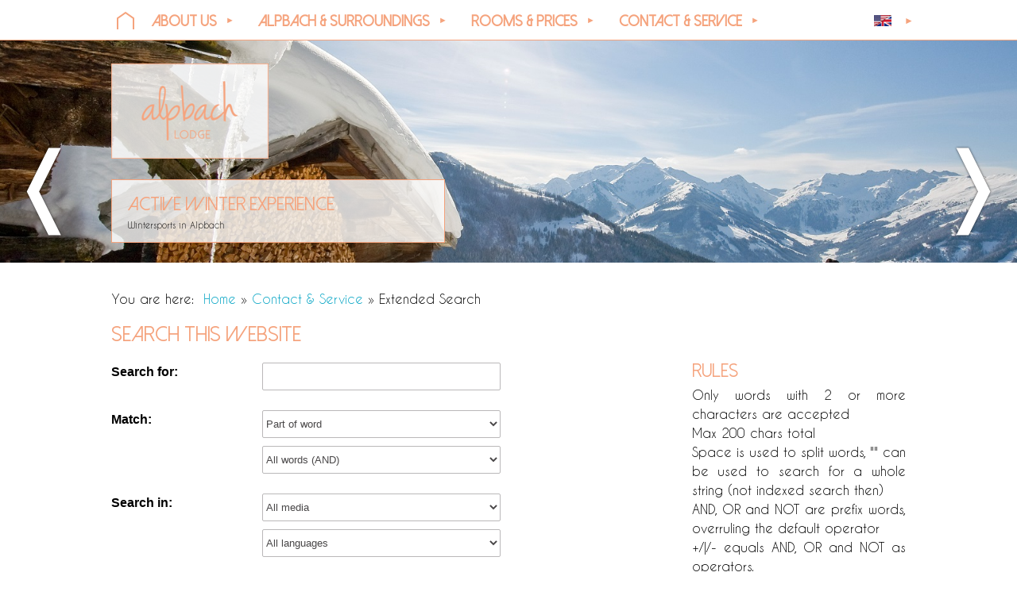

--- FILE ---
content_type: text/html;charset=utf-8
request_url: https://www.alpbach-lodge.at/en/contact-service/extended-search/?tx_indexedsearch_pi2%5Bsearch%5D%5BextendedSearch%5D=1&tx_indexedsearch_pi2%5Baction%5D=form&tx_indexedsearch_pi2%5Bcontroller%5D=Search&cHash=97af63fe4a04845c64d8e6272983e85b
body_size: 6943
content:
<!DOCTYPE html> <html lang="en"> <head> <meta charset="utf-8"> <meta name="generator" content="Brought to you by TYPO3 CMS and www.Riccabona.IT"> <title>Extended Search - Contact & Service - Home - Alpbach Lodge & Chalet Alpbachtal Tyrol, Austria</title> <meta name="geo.region" content="AT-7" /> <meta name="geo.placename" content="Alpbach" /> <meta name="geo.position" content="47.3991;11.943141" /> <meta name="ICBM" content="47.3991, 11.943141" /><link rel="alternate" href="https://www.alpbach-lodge.at/" hreflang="x-default" /><link rel="alternate" hreflang="de" href="https://www.alpbach-lodge.at/kontakt-service/erweiterte-suche/?tx_indexedsearch_pi2%5Bsearch%5D%5BextendedSearch%5D=1&tx_indexedsearch_pi2%5Baction%5D=form&tx_indexedsearch_pi2%5Bcontroller%5D=Search&cHash=97af63fe4a04845c64d8e6272983e85b" /><link rel="alternate" hreflang="en" href="https://www.alpbach-lodge.at/en/contact-service/extended-search/?tx_indexedsearch_pi2%5Bsearch%5D%5BextendedSearch%5D=1&tx_indexedsearch_pi2%5Baction%5D=form&tx_indexedsearch_pi2%5Bcontroller%5D=Search&cHash=97af63fe4a04845c64d8e6272983e85b" /><link rel="alternate" hreflang="it" href="https://www.alpbach-lodge.at/it/contatti-e-service/ricerca-avanzata/?tx_indexedsearch_pi2%5Bsearch%5D%5BextendedSearch%5D=1&tx_indexedsearch_pi2%5Baction%5D=form&tx_indexedsearch_pi2%5Bcontroller%5D=Search&cHash=97af63fe4a04845c64d8e6272983e85b" /> <meta name="copyright" content="Alpbach Lodge" /> <meta name="author" content="Alpbach Lodge" /> <meta name="DC.Subject" content="Alpbach Lodge" /> <meta name="DC.Rights" content="Alpbach Lodge" /> <meta name="DC.Language" content="en" /> <meta http-equiv="content-language" content="en" /> <meta name="DC.Creator" content="Alpbach Lodge" /> <meta name="viewport" content="width=device-width, initial-scale=1, maximum-scale=2.5" /> <meta http-equiv="X-UA-Compatible" content="IE=edge" /> <meta name="distribution" content="global" /> <meta name="rating" content="general" /> <meta name="revisit-after" content="7 days" /> <link rel="schema.dc" href="http://purl.org/metadata/dublin_core_elements" /> <link rel="shortcut icon" type="image/x-icon" href="https://www.alpbach-lodge.at/typo3conf/ext/riccalpbachlodge/Resources/Public/Icons/favicon.ico" /> <link rel="icon" type="image/png" href="https://www.alpbach-lodge.at/typo3conf/ext/riccalpbachlodge/Resources/Public/Icons/favicon.png" /> <link rel="apple-touch-icon" href="https://www.alpbach-lodge.at/typo3conf/ext/riccalpbachlodge/Resources/Public/Icons/favicon_64x64.png" sizes="64x64"> <link rel="apple-touch-icon" href="https://www.alpbach-lodge.at/typo3conf/ext/riccalpbachlodge/Resources/Public/Icons/favicon_128x128.png" sizes="128x128"> <meta name="msapplication-square64x64logo" content="https://www.alpbach-lodge.at/typo3conf/ext/riccalpbachlodge/Resources/Public/Icons/favicon_64x64.png" /> <meta name="msapplication-square128x128logo" content="https://www.alpbach-lodge.at/typo3conf/ext/riccalpbachlodge/Resources/Public/Icons/favicon_128x128.png" /> <link rel="alternate" type="text/html" media="print" href="print.html" /><meta name="robots" content="noindex,follow" /><meta name="DC.title" content="Extended Search - Contact & Service - Home - Alpbach Lodge & Chalet Alpbachtal Tyrol, Austria" /><meta name="keywords" content=", Holiday, Vacation, Lodge, Chalet, Apartment, Holiday flat, Alpbach, Tyrol" /><meta name="description" content=" The luxurious Alpbach Lodge Superior is your retreat when you are looking for peace and privacy and creates an impression: look over the Alpbachtal and leave your everyday life behind." /><meta name="DC.Description" content=" The luxurious Alpbach Lodge Superior is your retreat when you are looking for peace and privacy and creates an impression: look over the Alpbachtal and leave your everyday life behind." /><meta property="og:title" content="Extended Search - Contact & Service - Home - Alpbach Lodge & Chalet Alpbachtal Tyrol, Austria" /><meta property="og:description" content=" The luxurious Alpbach Lodge Superior is your retreat when you are looking for peace and privacy and creates an impression: look over the Alpbachtal and leave your everyday life behind." /><meta property="og:url" content="https://www.alpbach-lodge.at/en/contact-service/extended-search/?tx_indexedsearch_pi2%5Bsearch%5D%5BextendedSearch%5D=1&tx_indexedsearch_pi2%5Baction%5D=form&tx_indexedsearch_pi2%5Bcontroller%5D=Search&cHash=97af63fe4a04845c64d8e6272983e85b" /><meta property="og:type" content="article" /><meta property="og:image" content="https://www.alpbach-lodge.at/typo3conf/ext/riccalpbachlodge/Resources/Public/Icons/logo_customer.png" /> <meta name="twitter:card" content="summary" /> <meta name="twitter:site" content="" /> <meta name="twitter:creator" content="" /><meta name="twitter:image" content="https://www.alpbach-lodge.at/typo3conf/ext/riccalpbachlodge/Resources/Public/Icons/logo_customer.png" /><meta name="twitter:title" content="Extended Search - Contact & Service - Home - Alpbach Lodge & Chalet Alpbachtal Tyrol, Austria" /><meta name="twitter:description" content=" The luxurious Alpbach Lodge Superior is your retreat when you are looking for peace and privacy and creates an impression: look over the Alpbachtal and leave your everyday life behind." /> <noscript> <style data-ignore="1"><!--@import url("https://www.alpbach-lodge.at/typo3conf/ext/riccalpbachlodge/Resources/Public/Css/ricc.nojs.css");--></style></noscript> <script data-ignore="1">var _riccCeSliderObj = { };</script><noscript> <style data-ignore="1">#riccEmotionSlider {background-image:url("https://www.alpbach-lodge.at/fileadmin/user_upload/Bilder/Emotionen/Winter/AlpbachtalSeenlandTourismus_733291.jpg") !important;
        -webkit-background-size:cover;
        -moz-background-size:cover;
        -o-background-size:cover;
        background-size:cover;
        background-repeat:no-repeat;
        background-position:center center;}#riccEmoOverlay {display:block !important;}</style></noscript> <link rel="stylesheet" type="text/css" media="all" href="https://www.alpbach-lodge.at/typo3temp/scriptmerger/uncompressed/head-2566f05a0e50d7c37ebae6ee1ec5ae5e.merged.css" integrity="sha512-78+YkDOqRkDvVJykC8tsLjH0UWr+X6CqH37fPtSZHQTEDIrfkXDk1o5DgAz8FdsNZ06Sf95turCGVqDIAByGEg==" crossorigin="anonymous"/> </head> <body> <!--TYPO3SEARCH_end--><header id="riccTopHeaderFixed"> <div class="container"> <nav id="riccMultiNav" itemscope itemtype="http://schema.org/SiteNavigationElement"> <input type="checkbox" class="riccNavIcon" id="riccNavIcon" /> <label for="riccNavIcon"> <span>Navigation</span> </label> <ul class="riccMultiNav" role="menu"> <li id="riccHomeIcon" role="menuitem"> <a href="/" title="Home">Home <svg width="36" id="riccHomeIconSVG" xmlns="http://www.w3.org/2000/svg"> <polyline points="8,37 8,23 18,16 28,23 28,37 " /> </svg> </a> </li><li role="menuitem" class="hasSecondLevel " aria-haspopup="true" ><input type="checkbox" class="riccNavIcon" id="drop-13" /><label for="drop-13"><a href="https://www.alpbach-lodge.at/en/about-us/live-like-a-king-breath-in-the-nature/" title="About us (ALT+A)" accesskey="A">About us</a><span class="arrow">&nbsp;</span></label><div><ul role="menu"><li role="menuitem"><a href="https://www.alpbach-lodge.at/en/about-us/live-like-a-king-breath-in-the-nature/" title="Live like a king - breath in the nature (ALT+L)" accesskey="L">Live like a king - breath in the nature</a></li><li role="menuitem"><a href="https://www.alpbach-lodge.at/en/about-us/the-equipment-is-superior/" title="The equipment is SUPERIOR! (ALT+T)" accesskey="T">The equipment is SUPERIOR!</a></li><li role="menuitem"><a href="https://www.alpbach-lodge.at/en/about-us/position/" title="Position (ALT+P)" accesskey="P">Position</a></li></ul></div></li><li role="menuitem" class="hasSecondLevel hasThirdLevel" aria-haspopup="true" ><input type="checkbox" class="riccNavIcon" id="drop-26" /><label for="drop-26"><a href="https://www.alpbach-lodge.at/en/alpbach-surroundings/general/ueber-alpbach/" title="Alpbach &amp; Surroundings (ALT+B)" accesskey="B">Alpbach & Surroundings</a><span class="arrow">&nbsp;</span></label><div><ul role="menu"><li role="menuitem"><input type="checkbox" class="riccNavIcon" id="drop-41" /><label for="drop-41"><a href="https://www.alpbach-lodge.at/en/alpbach-surroundings/general/ueber-alpbach/" title="General (ALT+G)" accesskey="G">General</a><span class="arrow">&nbsp;</span></label><ul role="menu"><li role="menuitem"><a href="https://www.alpbach-lodge.at/en/alpbach-surroundings/general/ueber-alpbach/" title="Über Alpbach">Über Alpbach</a></li><li role="menuitem"><a href="https://www.alpbach-lodge.at/en/alpbach-surroundings/general/congress-alpbach/" title="Congress Alpbach">Congress Alpbach</a></li></ul></li><li role="menuitem"><input type="checkbox" class="riccNavIcon" id="drop-27" /><label for="drop-27"><a href="https://www.alpbach-lodge.at/en/alpbach-surroundings/winter-holidays/winter-holidays-in-alpbach/" title="Winter holidays (ALT+W)" accesskey="W">Winter holidays</a><span class="arrow">&nbsp;</span></label><ul role="menu"><li role="menuitem"><a href="https://www.alpbach-lodge.at/en/alpbach-surroundings/winter-holidays/winter-holidays-in-alpbach/" title="Winter holidays in Alpbach">Winter holidays in Alpbach</a></li><li role="menuitem"><a href="https://www.alpbach-lodge.at/en/alpbach-surroundings/winter-holidays/skifahren/" title="Skifahren">Skifahren</a></li><li role="menuitem"><a href="https://www.alpbach-lodge.at/en/alpbach-surroundings/winter-holidays/skitouren/" title="Skitouren">Skitouren</a></li><li role="menuitem"><a href="https://www.alpbach-lodge.at/en/alpbach-surroundings/winter-holidays/rodeln/" title="Rodeln">Rodeln</a></li><li role="menuitem"><a href="https://www.alpbach-lodge.at/en/alpbach-surroundings/winter-holidays/schneeschuhwandern/" title="Schneeschuhwandern">Schneeschuhwandern</a></li></ul></li><li role="menuitem"><input type="checkbox" class="riccNavIcon" id="drop-25" /><label for="drop-25"><a href="https://www.alpbach-lodge.at/en/alpbach-surroundings/summer-holidays/summer-holidays-in-alpbach/" title="Summer holidays (ALT+S)" accesskey="S">Summer holidays</a><span class="arrow">&nbsp;</span></label><ul role="menu"><li role="menuitem"><a href="https://www.alpbach-lodge.at/en/alpbach-surroundings/summer-holidays/summer-holidays-in-alpbach/" title="Summer holidays in Alpbach">Summer holidays in Alpbach</a></li><li role="menuitem"><a href="https://www.alpbach-lodge.at/en/alpbach-surroundings/summer-holidays/wandern/" title="Wandern">Wandern</a></li><li role="menuitem"><a href="https://www.alpbach-lodge.at/en/alpbach-surroundings/summer-holidays/klettern/" title="Klettern">Klettern</a></li><li role="menuitem"><a href="https://www.alpbach-lodge.at/en/alpbach-surroundings/summer-holidays/schwimmen/" title="Schwimmen">Schwimmen</a></li><li role="menuitem"><a href="https://www.alpbach-lodge.at/en/alpbach-surroundings/summer-holidays/rafting/" title="Rafting">Rafting</a></li><li role="menuitem"><a href="https://www.alpbach-lodge.at/en/alpbach-surroundings/summer-holidays/familienangebot/" title="Familienangebot">Familienangebot</a></li></ul></li></ul></div></li><li role="menuitem" class="hasSecondLevel " aria-haspopup="true" ><input type="checkbox" class="riccNavIcon" id="drop-17" /><label for="drop-17"><a href="https://www.alpbach-lodge.at/en/rooms-prices/lodge-i/" title="Rooms &amp; Prices (ALT+R)" accesskey="R">Rooms & Prices</a><span class="arrow">&nbsp;</span></label><div><ul role="menu"><li role="menuitem"><a href="https://www.alpbach-lodge.at/en/rooms-prices/lodge-i/" title="Lodge I (ALT+O)" accesskey="O">Lodge I</a></li><li role="menuitem"><a href="https://www.alpbach-lodge.at/en/rooms-prices/lodge-ii/" title="Lodge II (ALT+D)" accesskey="D">Lodge II</a></li><li role="menuitem"><a href="https://www.alpbach-lodge.at/en/rooms-prices/lodge-iv/" title="Lodge IV (ALT+E)" accesskey="E">Lodge IV</a></li><li role="menuitem"><a href="https://www.alpbach-lodge.at/en/rooms-prices/lodge-iv/" title="Lodge IV (ALT+I)" accesskey="I">Lodge IV</a></li><li role="menuitem"><a href="https://www.alpbach-lodge.at/en/rooms-prices/lodge-v/" title="Lodge V (ALT+V)" accesskey="V">Lodge V</a></li><li role="menuitem"><a href="https://www.alpbach-lodge.at/en/rooms-prices/book-online/" title="Book Online (ALT+K)" accesskey="K">Book Online</a></li><li role="menuitem"><a href="https://www.alpbach-lodge.at/en/rooms-prices/table-of-prices/" title="Table of Prices (ALT+F)" accesskey="F">Table of Prices</a></li></ul></div></li><li role="menuitem" class="hasSecondLevel " aria-haspopup="true" ><input type="checkbox" class="riccNavIcon" id="drop-2" /><label for="drop-2" class="navACT"><a href="https://www.alpbach-lodge.at/en/contact-service/contact/" title="Contact &amp; Service (ALT+C)" class="navACT" accesskey="C">Contact & Service</a><span class="arrow">&nbsp;</span></label><div><ul role="menu"><li role="menuitem"><a href="https://www.alpbach-lodge.at/en/contact-service/contact/" title="Contact (ALT+N)" accesskey="N">Contact</a></li><li role="menuitem"><a href="https://www.alpbach-lodge.at/en/contact-service/extended-search/" title="Extended Search (ALT+X)" accesskey="X">Extended Search</a></li><li role="menuitem"><a href="https://www.alpbach-lodge.at/en/contact-service/sitemap/" title="Sitemap (ALT+M)" accesskey="M">Sitemap</a></li><li role="menuitem"><a href="https://www.alpbach-lodge.at/en/contact-service/imprint/" title="Imprint">Imprint</a></li><li role="menuitem"><a href="https://www.alpbach-lodge.at/en/contact-service/data-protection-terms-of-use/" title="Data protection &amp; terms of use (ALT+U)" accesskey="U">Data protection &amp; terms of use</a></li></ul></div></li></ul> </nav> <ul class="ricNavLang"><input type="checkbox" class="riccNavIcon" id="langDropdown" /><label for="langDropdown"><span class="arrow">&nbsp;</span></label><div><li class="navLangNoLi"><a href="https://www.alpbach-lodge.at/kontakt-service/erweiterte-suche/?tx_indexedsearch_pi2%5Bsearch%5D%5BextendedSearch%5D=1&amp;tx_indexedsearch_pi2%5Baction%5D=form&amp;tx_indexedsearch_pi2%5Bcontroller%5D=Search&amp;cHash=97af63fe4a04845c64d8e6272983e85b" title="Deutsch" target="_top" class="navLangNo" hreflang="de"><img src="https://www.alpbach-lodge.at/typo3/ext/ricckickstart/Resources/Public/Icons/Flags/at.png" alt="Deutsch" /></a></li><li class="navLangActLi"><img src="https://www.alpbach-lodge.at/typo3/ext/ricckickstart/Resources/Public/Icons/Flags/en-us-gb.png" alt="English" width="22" height="14" /></li><li class="navLangNoLi"><a href="https://www.alpbach-lodge.at/it/contatti-e-service/ricerca-avanzata/?tx_indexedsearch_pi2%5Bsearch%5D%5BextendedSearch%5D=1&amp;tx_indexedsearch_pi2%5Baction%5D=form&amp;tx_indexedsearch_pi2%5Bcontroller%5D=Search&amp;cHash=97af63fe4a04845c64d8e6272983e85b" title="Italiano" target="_top" class="navLangNo navHide0" hreflang="it"><img src="https://www.alpbach-lodge.at/typo3/ext/ricckickstart/Resources/Public/Icons/Flags/it.png" alt="Italiano" width="22" height="14" /></a></li></div></ul> </div> </header> <div id="riccEmotionSlider" class="bp2-hide"> <a href="#" id="riccSliderPrev" title="&laquo; Previous Image">&#10092;</a> <div class="container"><div id="riccEmoOverlay"><div class="h2">Active Winter experience </div><p class="size11">Wintersports in Alpbach&nbsp;&nbsp;&nbsp;&nbsp;More Information &hellip;</p></div></div> <a href="#" id="riccSliderNext" title="Next Image &raquo;">&#10093;</a> </div> <div id="riccLogoBadge" class="bp2-hide"> <div class="container"> <a href="/en/" target="_top" title="Back to Startpage"> <img title="Alpbach Lodge Superior Logo" alt="Alpbach Lodge Superior Logo" src="https://www.alpbach-lodge.at/typo3temp/assets/_processed_/6/6/csm_logo_customer_b520ebd0e8.png" width="198" height="120" /> </a> </div> </div> <div class="riccSpacer550 bp2-hide">&nbsp;</div> <div id="riccContentWrap"> <div class="container" style="position:relative;"> <div class="div10">&nbsp;</div> <div class="grid-wrap no-gutter"> <div class="grid-col bp1-col-full bp2-col-full"> <nav role="navigation" class="ricBreadcrumbs"> <nav aria-label="breadcrumbs" class="ricBreadcrumbs"><ol itemscope itemtype="http://schema.org/BreadcrumbList" role="menu"><li>You are here: &nbsp;</li><li itemprop="itemListElement" itemscope itemtype="http://schema.org/ListItem"><a href="https://www.alpbach-lodge.at/en/" title="Home (ALT+H)" itemprop="item" class="breadcrumbs" accesskey="H"><span itemprop="name">Home</span></a>&nbsp;&raquo;&nbsp;<meta itemprop="position" content="1" /></li><li itemprop="itemListElement" itemscope itemtype="http://schema.org/ListItem"><a href="https://www.alpbach-lodge.at/en/contact-service/contact/" title="Contact &amp; Service" itemprop="item" class="breadcrumbs"><span itemprop="name">Contact & Service</span></a>&nbsp;&raquo;&nbsp;<meta itemprop="position" content="2" /></li><li itemprop="itemListElement" itemscope itemtype="http://schema.org/ListItem" class="breadcrumbs_act"><span itemprop="name">Extended Search</span><meta itemprop="position" content="3" /></li></ol></nav> </nav> </div> </div> <div class="div10">&nbsp;</div> <div class="grid-wrap large-gutter"> <div class="grid-col bp1-col-full bp2-col-full"> <!--TYPO3SEARCH_begin--><div id="c79" class="frame frame-default frame-type-list frame-layout-0"><header><h1 class=""> Search this Website </h1></header> <div class="grid-wrap large-gutter"> <div class="grid-col bp1-col-full bp2-col-two-thirds"> <div class="tx-indexedsearch-searchbox"> <form method="post" id="tx_indexedsearch" action="https://www.alpbach-lodge.at/en/contact-service/extended-search/?tx_indexedsearch_pi2%5Baction%5D=search&amp;tx_indexedsearch_pi2%5Bcontroller%5D=Search"> <div> <input type="hidden" name="tx_indexedsearch_pi2[__referrer][@extension]" value="IndexedSearch" /> <input type="hidden" name="tx_indexedsearch_pi2[__referrer][@vendor]" value="TYPO3\CMS" /> <input type="hidden" name="tx_indexedsearch_pi2[__referrer][@controller]" value="Search" /> <input type="hidden" name="tx_indexedsearch_pi2[__referrer][@action]" value="form" /> <input type="hidden" name="tx_indexedsearch_pi2[__referrer][arguments]" value="YTozOntzOjY6InNlYXJjaCI7YToxOntzOjE0OiJleHRlbmRlZFNlYXJjaCI7czoxOiIxIjt9czo2OiJhY3Rpb24iO3M6NDoiZm9ybSI7czoxMDoiY29udHJvbGxlciI7czo2OiJTZWFyY2giO30=b7e9da96a596949115c0d5a96080e29c25ab757a" /> <input type="hidden" name="tx_indexedsearch_pi2[__referrer][@request]" value="a:4:{s:10:&quot;@extension&quot;;s:13:&quot;IndexedSearch&quot;;s:11:&quot;@controller&quot;;s:6:&quot;Search&quot;;s:7:&quot;@action&quot;;s:4:&quot;form&quot;;s:7:&quot;@vendor&quot;;s:9:&quot;TYPO3\CMS&quot;;}b2a221ecae8b3d296b9a68bcdd1b2b63eac4ecaf" /> <input type="hidden" name="tx_indexedsearch_pi2[__trustedProperties]" value="a:1:{s:6:&quot;search&quot;;a:19:{s:9:&quot;_sections&quot;;i:1;s:13:&quot;_freeIndexUid&quot;;i:1;s:7:&quot;pointer&quot;;i:1;s:3:&quot;ext&quot;;i:1;s:10:&quot;searchType&quot;;i:1;s:14:&quot;defaultOperand&quot;;i:1;s:9:&quot;mediaType&quot;;i:1;s:9:&quot;sortOrder&quot;;i:1;s:5:&quot;group&quot;;i:1;s:11:&quot;languageUid&quot;;i:1;s:4:&quot;desc&quot;;i:1;s:15:&quot;numberOfResults&quot;;i:1;s:14:&quot;extendedSearch&quot;;i:1;s:5:&quot;sword&quot;;i:1;s:8:&quot;sections&quot;;i:1;s:12:&quot;freeIndexUid&quot;;i:1;s:8:&quot;sortDesc&quot;;i:1;s:9:&quot;extResume&quot;;i:1;s:12:&quot;submitButton&quot;;i:1;}}b9df775dd752851c2379c2825ba55a6cd05a6587" /> </div> <div class="tx-indexedsearch-hidden-fields"> <input type="hidden" name="tx_indexedsearch_pi2[search][_sections]" value="0" /> <input id="tx_indexedsearch_freeIndexUid" type="hidden" name="tx_indexedsearch_pi2[search][_freeIndexUid]" value="_" /> <input id="tx_indexedsearch_pointer" type="hidden" name="tx_indexedsearch_pi2[search][pointer]" value="0" /> <input type="hidden" name="tx_indexedsearch_pi2[search][ext]" value="" /> <input type="hidden" name="tx_indexedsearch_pi2[search][searchType]" value="1" /> <input type="hidden" name="tx_indexedsearch_pi2[search][defaultOperand]" value="0" /> <input type="hidden" name="tx_indexedsearch_pi2[search][mediaType]" value="-1" /> <input type="hidden" name="tx_indexedsearch_pi2[search][sortOrder]" value="rank_flag" /> <input type="hidden" name="tx_indexedsearch_pi2[search][group]" value="" /> <input type="hidden" name="tx_indexedsearch_pi2[search][languageUid]" value="-1" /> <input type="hidden" name="tx_indexedsearch_pi2[search][desc]" value="" /> <input type="hidden" name="tx_indexedsearch_pi2[search][numberOfResults]" value="10" /> <input type="hidden" name="tx_indexedsearch_pi2[search][extendedSearch]" value="1" /> </div> <fieldset> <legend>Search form</legend> <div class="tx-indexedsearch-form"> <label for="tx-indexedsearch-searchbox-sword">Search for:</label> <input class="tx-indexedsearch-searchbox-sword" id="tx-indexedsearch-searchbox-sword" type="text" name="tx_indexedsearch_pi2[search][sword]" value="" /> </div> <div class="tx-indexedsearch-search-for"> <label for="tx-indexedsearch-selectbox-type">Match:</label> <select class="tx-indexedsearch-selectbox-searchtype" id="tx-indexedsearch-selectbox-searchtype" name="tx_indexedsearch_pi2[search][searchType]"><option value="0">Distinct word</option> <option value="1" selected="selected">Part of word</option> <option value="2">First part of word</option> <option value="3">Last part of word</option> <option value="10">Sounds like</option> <option value="20">Sentence</option> </select> <select class="tx-indexedsearch-selectbox-defaultoperand" id="tx-indexedsearch-selectbox-defaultoperand" name="tx_indexedsearch_pi2[search][defaultOperand]"><option value="0" selected="selected">All words (AND)</option> <option value="1">Any words (OR)</option> </select> </div> <div class="tx-indexedsearch-search-in"> <label for="tx-indexedsearch-selectbox-media">Search in:</label> <select class="tx-indexedsearch-selectbox-media media" id="tx-indexedsearch-selectbox-media" name="tx_indexedsearch_pi2[search][mediaType]"><option value="-1" selected="selected">All media</option> <option value="0">Internal pages</option> <option value="-2">All External</option> <option value="pdf">PDF (*.pdf)</option> <option value="doc">MS Word (*.doc)</option> <option value="docx">MS Word (*.docx)</option> <option value="dotx">MS Word (*.dotx)</option> <option value="pps">MS Powerpoint (*.pps)</option> <option value="ppsx">MS Powerpoint (*.ppsx)</option> <option value="ppt">MS Powerpoint (*.ppt)</option> <option value="pptx">MS Powerpoint (*.pptx)</option> <option value="potx">MS Powerpoint (*.potx)</option> <option value="xls">MS Excel (*.xls)</option> <option value="xlsx">MS Excel (*.xlsx)</option> <option value="xltx">MS Excel (*.xltx)</option> <option value="sxc">OpenOffice.org Calc (*.sxc)</option> <option value="sxi">OpenOffice.org Impress (*.sxi)</option> <option value="sxw">OpenOffice.org Writer (*.sxw)</option> <option value="ods">ODF Spreadsheet (*.ods)</option> <option value="odp">ODF Presentation (*.odp)</option> <option value="odt">ODF Text (*.odt)</option> <option value="rtf">Rich Text Format (*.rtf)</option> <option value="txt">Textfiles (*.txt)</option> <option value="html">Webpages (*.html)</option> <option value="htm">Webpages (*.htm)</option> <option value="csv">Comma-Separated Values (*.csv)</option> <option value="xml">Extensible Markup Language (*.xml)</option> </select> <select class="tx-indexedsearch-selectbox-lang lang" id="tx-indexedsearch-selectbox-lang" name="tx_indexedsearch_pi2[search][languageUid]"><option value="-1" selected="selected">All languages</option> <option value="0">Default</option> <option value="1">English</option> <option value="2">Italiano</option> </select> </div> <div class="tx-indexedsearch-search-select-section"> <label for="tx-indexedsearch-selectbox-sections">From section:</label> <select class="tx-indexedsearch-selectbox-sections" id="tx-indexedsearch-selectbox-sections" name="tx_indexedsearch_pi2[search][sections]"><option value="0" selected="selected">Whole site</option> <option value="-1">Only this page</option> <option value="-2">Top + level 1</option> <option value="-3">Level 2 and out</option> </select> </div> <div class="tx-indexedsearch-search-freeindexuid"> <label for="tx-indexedsearch-selectbox-freeIndexUid">Category:</label> <select class="tx-indexedsearch-selectbox-freeIndexUid" id="tx-indexedsearch-selectbox-freeIndexUid" name="tx_indexedsearch_pi2[search][freeIndexUid]"><option value="-1">All, mixed</option> <option value="-2">All, categorized</option> <option value="0">Pages</option> </select> </div> <div class="tx-indexedsearch-search-select-order"> <label for="tx-indexedsearch-selectbox-order">Order by:</label> <select class="tx-indexedsearch-selectbox-order" id="tx-indexedsearch-selectbox-order" name="tx_indexedsearch_pi2[search][sortOrder]"><option value="rank_flag" selected="selected">Weight/Frequency</option> <option value="rank_freq">Frequency</option> <option value="rank_first">Close to top</option> <option value="rank_count">Number of words</option> <option value="mtime">Date Modified</option> <option value="title">Document title</option> <option value="crdate">Creation date</option> </select>&nbsp; <select class="tx-indexedsearch-selectbox-desc" id="tx-indexedsearch-selectbox-desc" name="tx_indexedsearch_pi2[search][sortDesc]"><option value="0">Highest first</option> <option value="1" selected="selected">Lowest first</option> </select> </div> <div class="tx-indexedsearch-search-select-group"> <label for="tx-indexedsearch-selectbox-group">Style:</label> <select class="tx-indexedsearch-selectbox-group" id="tx-indexedsearch-selectbox-group" name="tx_indexedsearch_pi2[search][group]"><option value="sections">Section hierarchy</option> <option value="flat">Flat list</option> </select> <input type="hidden" name="tx_indexedsearch_pi2[search][extResume]" value="" /><input id="tx_indexedsearch_extResume" type="checkbox" name="tx_indexedsearch_pi2[search][extResume]" value="1" checked="checked" /> </div> <div class="tx-indexedsearch-search-submit"> <input class="tx-indexedsearch-searchbox-button" id="tx-indexedsearch-searchbox-button-submit" type="submit" value="Search" name="tx_indexedsearch_pi2[search][submitButton]" /> </div> </fieldset> <p> <a href="https://www.alpbach-lodge.at/en/contact-service/extended-search/?tx_indexedsearch_pi2%5Bsearch%5D%5BextendedSearch%5D=0&amp;tx_indexedsearch_pi2%5Baction%5D=form&amp;tx_indexedsearch_pi2%5Bcontroller%5D=Search&amp;cHash=e792bf30314ba81e0f1c821dd6b0ac35">Regular search</a> </p> </form> </div> </div> <div class="grid-col bp1-col-full bp2-col-one-third"> <aside> <div class="tx-indexedsearch-rules"> <h2>Rules</h2> <p>Only words with 2 or more characters are accepted<br />Max 200 chars total<br />Space is used to split words, "" can be used to search for a whole string (not indexed search then)<br />AND, OR and NOT are prefix words, overruling the default operator<br />+/|/- equals AND, OR and NOT as operators.<br />All search words are converted to lowercase.</p> </div> </aside> </div> </div></div> <!--TYPO3SEARCH_end--></div> </div> </div> <div class="div20">&nbsp;</div> </div> <footer id="ricFooter" class="footerDesign-03"> <div class="div20">&nbsp;</div> <div class="container"> <div class="grid-wrap half-gutter bgFooter"> <div class="grid-col bp1-col-full bp2-col-one-half bp3-col-one-quarter"> <div id="c54" class="frame frame-default frame-type-menu_pages frame-layout-0"><header><h3 class=""> Important Links </h3></header><ul><li><a href="https://www.alpbach-lodge.at/en/about-us/position/" title="Position"><span>Position</span></a></li><li><a href="https://www.alpbach-lodge.at/en/contact-service/imprint/" title="Imprint"><span>Imprint</span></a></li><li><a href="https://www.alpbach-lodge.at/en/contact-service/data-protection-terms-of-use/" title="Data protection &amp; terms of use"><span>Data protection &amp; terms of use</span></a></li></ul></div> </div> <div class="grid-col bp1-col-full bp2-col-one-half bp3-col-one-quarter"> <div id="c47" class="frame frame-default frame-type-text frame-layout-0"><header><h3 class=""> Follow us! </h3></header><ul><li>Youtube</li><li><a rel="noopener noreferrer" href="https://www.facebook.com/alpbachlodge/" target="_blank" class="external-link-new-window">Facebook</a></li><li>Twitter</li></ul></div> </div> <div class="grid-col bp1-col-full bp2-col-one-half"> <div id="c48" class="frame frame-default frame-type-header frame-layout-0"><header><h3 class="ce-headline-right"> ALPBACH LODGE SUPERIOR Tyrol </h3></header></div> <div class="grid-col bp1-col-full bp2-col-one-half"> <div id="c239" class="frame frame-default frame-type-image frame-layout-0"><div class="ce-image ce-center ce-above"><div class="ce-gallery" data-ce-columns="1" data-ce-images="1"><div class="ce-outer"><div class="ce-inner"><div class="ce-row"><div class="ce-column"><figure class="image"><img class="image-embed-item" src="https://www.alpbach-lodge.at/fileadmin/user_upload/Bilder/Logos/escapio-hotels-180x180w.png" width="180" height="180" alt="" /></figure></div></div></div></div></div></div></div> </div> <div class="grid-col bp1-col-full bp2-col-one-half"> <div id="c50" class="frame frame-default frame-type-text frame-layout-0"><p class="align-right">Trat 419<br>6236 Alpbach<br>Tyrol - Austria</p></div> <div id="c49" class="frame frame-default frame-type-text frame-layout-0"><p class="align-right"><b>Telephone:</b><a rel="noopener noreferrer" href="tel:+436769503997" class="external-link-new-window">+436769503997</a></p><p class="align-right"><a rel="noopener noreferrer" href="javascript:linkTo_UnCryptMailto(&apos;ocknvq,ygneqogBcnrdcej\/nqfig0cv&apos;);">welcome<span style="display:none;width:1px;overflow:hidden;">))This is for spamprotection, please remove!((</span>@<span style="display:none;width:1px;overflow:hidden;">))This is for spamprotection, please remove!((</span>alpbach-lodge.at</a></p></div> </div> </div> </div> </div> <a href="https://www.Riccabona.IT/" rel="noopener noreferrer" title="Internet-Agentur TYPO3-Agentur Innsbruck Tirol Österreich" id="copyright">TYPO3-Agentur Tirol</a> </footer> <script data-ignore="1">
  var _paq = window._paq = window._paq || [];
  _paq.push(["disableCookies"]);
  _paq.push(['trackPageView']);
  _paq.push(['enableLinkTracking']);
  (function() {
    var u="https://www.webstats.technology/statistics/";
    _paq.push(['setTrackerUrl', u+'matomo.php']);
    _paq.push(['setSiteId', '58']);
    var d=document, g=d.createElement('script'), s=d.getElementsByTagName('script')[0];
    g.async=true; g.src=u+'matomo.js'; s.parentNode.insertBefore(g,s);
  })();
</script><noscript><p><img src="https://www.webstats.technology/statistics/matomo.php?idsite=58&amp;rec=1" style="border:0;" alt="" /></p></noscript> <div id="ricScrollTop"> <a href="#" title="Nach oben scrollen / Scroll to top"> <img title="Nach oben scrollen, Scroll to top" alt="Nach oben scrollen, Scroll to top" src="https://www.alpbach-lodge.at/typo3/ext/ricckickstart/Resources/Public/Icons/scrollToTop_2014_3.png" width="42" height="42" /> </a> </div> <div id="riccLogoBadgeSmall" class="bp2-show"> <a href="/en/" target="_top" title="Back to Startpage"> <img title="Alpbach Lodge Superior Logo" alt="Alpbach Lodge Superior Logo" src="https://www.alpbach-lodge.at/typo3temp/assets/_processed_/6/f/csm_logo_customer_mobile_4169dd7a32.png" width="65" height="40" /> </a> </div> <div id="riccWarn"></div> <script type="text/javascript" src="https://www.alpbach-lodge.at/typo3temp/scriptmerger/uncompressed/body-03ecfc2760c1e67d81047d45674c5398.merged.js" integrity="sha512-GZs9Ho4EMmzxZXLCzBS3WGWAzawkzWd/pXMYCb+9w514FbBzNbbQZLCPXQYx35KqyHT4eXPRn37LnWqV2MaNQg==" crossorigin="anonymous"></script></body> </html>